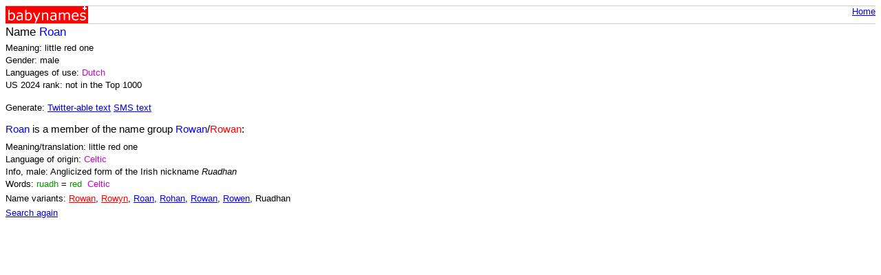

--- FILE ---
content_type: text/html; charset=utf-8
request_url: https://www.babynames.ch/Mobile/Name/naRoan
body_size: 919
content:


<!DOCTYPE html PUBLIC "-//W3C//DTD XHTML 1.0 Transitional//EN" "http://www.w3.org/TR/xhtml1/DTD/xhtml1-transitional.dtd">

<html xmlns="http://www.w3.org/1999/xhtml" >
<head><title>
	Male Name Roan - BabyNames.ch
</title>
  <link href="/Content/Mobile.css" rel="stylesheet" type="text/css" />
  <link rel="shortcut icon" href="/Content/favicon0.ico" />
  <meta name="viewport" content="width=device-width, initial-scale=1.0" /></head>

<body>
  <div class="picHeader">
    <div class="picLeft"><img src="/Content/MobileLogo.gif" alt="logo left" height="25" width="120" /></div>
    <div class="picRight"><a href="/Mobile">Home</a></div>
  </div>
  <h1>Name <span class="mna">Roan</span></h1>
  
  <p>Meaning: little red one</p><p>Gender: male</p><p>Languages of use: <span class="la">Dutch</span></p><p>US 2024 rank: not in the Top 1000</p><br/><p>Generate: <a href="/Mobile/ShortDescr?nameStr=naRoan&amp;maxLen=140" rel="nofollow">Twitter-able text</a> <a href="/Mobile/ShortDescr?nameStr=naRoan&amp;maxLen=160" rel="nofollow">SMS text</a></p><h2><span class="mna">Roan</span> is a member of the name group <span class="mna">Rowan</span>/<span class="fna">Rowan</span>:</h2><p>Meaning/translation: little red one</p><p>Language of origin: <span class="la">Celtic</span></p><p>Info, male: Anglicized form of the Irish nickname <i>Ruadhan</i></p><p>Words: <span class="wo">ruadh</span> = <span class="wo">red</span> &nbsp;<span class="la">Celtic</span></p><p class="pLinks">Name variants: <a href="/Mobile/Name/naRowan" class="fna">Rowan</a>, <a href="/Mobile/Name/naRowyn" class="fna">Rowyn</a>, <a href="/Mobile/Name/naRoan" class="mna">Roan</a>, <a href="/Mobile/Name/naRohan" class="mna">Rohan</a>, <a href="/Mobile/Name/naRowan1" class="mna">Rowan</a>, <a href="/Mobile/Name/naRowen" class="mna">Rowen</a>, Ruadhan</p>
  <p><a href="/Mobile">Search again</a></p>

</body>
</html>
